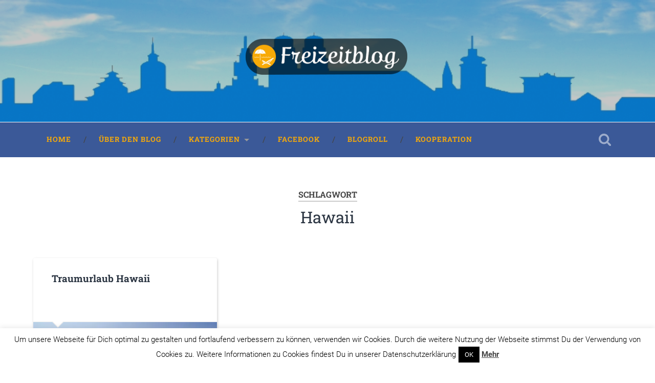

--- FILE ---
content_type: text/html; charset=UTF-8
request_url: http://www.freizeitblog24.de/tag/hawaii/
body_size: 16639
content:
<!DOCTYPE html><html lang="de"><head><meta charset="UTF-8"><meta name="viewport" content="width=device-width, initial-scale=1.0, maximum-scale=1.0, user-scalable=no" ><meta name='robots' content='index, follow, max-image-preview:large, max-snippet:-1, max-video-preview:-1' /><title>Hawaii Archive - Freizeitblog</title><link rel="stylesheet" href="http://www.freizeitblog24.de/wp-content/cache/min/1/844d88c60c8f7a6cbcc3c0a907150bb6.css" data-minify="1" /><link rel="canonical" href="http://www.freizeitblog24.de/tag/hawaii/" /><meta property="og:locale" content="de_DE" /><meta property="og:type" content="article" /><meta property="og:title" content="Hawaii Archive - Freizeitblog" /><meta property="og:url" content="http://www.freizeitblog24.de/tag/hawaii/" /><meta property="og:site_name" content="Freizeitblog" /><meta property="og:image" content="https://i0.wp.com/www.freizeitblog24.de/wp-content/uploads/2015/06/blogbild500.jpg?fit=500%2C300" /><meta property="og:image:width" content="500" /><meta property="og:image:height" content="300" /><meta property="og:image:type" content="image/jpeg" /><meta name="twitter:card" content="summary_large_image" /><meta name="twitter:site" content="@freizeitblog24" /> <script type="application/ld+json" class="yoast-schema-graph">{"@context":"https://schema.org","@graph":[{"@type":"CollectionPage","@id":"http://www.freizeitblog24.de/tag/hawaii/","url":"http://www.freizeitblog24.de/tag/hawaii/","name":"Hawaii Archive - Freizeitblog","isPartOf":{"@id":"https://www.freizeitblog24.de/#website"},"primaryImageOfPage":{"@id":"http://www.freizeitblog24.de/tag/hawaii/#primaryimage"},"image":{"@id":"http://www.freizeitblog24.de/tag/hawaii/#primaryimage"},"thumbnailUrl":"https://i0.wp.com/www.freizeitblog24.de/wp-content/uploads/2017/08/Hawaii-Freizeitblog24.jpg?fit=945%2C500","breadcrumb":{"@id":"http://www.freizeitblog24.de/tag/hawaii/#breadcrumb"},"inLanguage":"de"},{"@type":"ImageObject","inLanguage":"de","@id":"http://www.freizeitblog24.de/tag/hawaii/#primaryimage","url":"https://i0.wp.com/www.freizeitblog24.de/wp-content/uploads/2017/08/Hawaii-Freizeitblog24.jpg?fit=945%2C500","contentUrl":"https://i0.wp.com/www.freizeitblog24.de/wp-content/uploads/2017/08/Hawaii-Freizeitblog24.jpg?fit=945%2C500","width":945,"height":500,"caption":"Hawaii Traumurlaub"},{"@type":"BreadcrumbList","@id":"http://www.freizeitblog24.de/tag/hawaii/#breadcrumb","itemListElement":[{"@type":"ListItem","position":1,"name":"Home","item":"https://www.freizeitblog24.de/"},{"@type":"ListItem","position":2,"name":"Hawaii"}]},{"@type":"WebSite","@id":"https://www.freizeitblog24.de/#website","url":"https://www.freizeitblog24.de/","name":"Freizeitblog","description":"Für die schönste Zeit im Leben - die Freizeit.","potentialAction":[{"@type":"SearchAction","target":{"@type":"EntryPoint","urlTemplate":"https://www.freizeitblog24.de/?s={search_term_string}"},"query-input":"required name=search_term_string"}],"inLanguage":"de"}]}</script> <link rel='dns-prefetch' href='//secure.gravatar.com' /><link rel='dns-prefetch' href='//v0.wordpress.com' /><link rel='dns-prefetch' href='//i0.wp.com' /><link href='https://fonts.gstatic.com' crossorigin rel='preconnect' /><link rel="alternate" type="application/rss+xml" title="Freizeitblog &raquo; Feed" href="http://www.freizeitblog24.de/feed/" /><link rel="alternate" type="application/rss+xml" title="Freizeitblog &raquo; Kommentar-Feed" href="http://www.freizeitblog24.de/comments/feed/" /><link rel="alternate" type="application/rss+xml" title="Freizeitblog &raquo; Hawaii Schlagwort-Feed" href="http://www.freizeitblog24.de/tag/hawaii/feed/" />  <script
				src="//www.googletagmanager.com/gtag/js?id=UA-63175791-1"  data-cfasync="false" data-wpfc-render="false" type="text/javascript" async></script> <script data-cfasync="false" data-wpfc-render="false" type="text/javascript">var mi_version = '8.10.1';
				var mi_track_user = true;
				var mi_no_track_reason = '';
				
								var disableStrs = [
															'ga-disable-UA-63175791-1',
									];

				/* Function to detect opted out users */
				function __gtagTrackerIsOptedOut() {
					for (var index = 0; index < disableStrs.length; index++) {
						if (document.cookie.indexOf(disableStrs[index] + '=true') > -1) {
							return true;
						}
					}

					return false;
				}

				/* Disable tracking if the opt-out cookie exists. */
				if (__gtagTrackerIsOptedOut()) {
					for (var index = 0; index < disableStrs.length; index++) {
						window[disableStrs[index]] = true;
					}
				}

				/* Opt-out function */
				function __gtagTrackerOptout() {
					for (var index = 0; index < disableStrs.length; index++) {
						document.cookie = disableStrs[index] + '=true; expires=Thu, 31 Dec 2099 23:59:59 UTC; path=/';
						window[disableStrs[index]] = true;
					}
				}

				if ('undefined' === typeof gaOptout) {
					function gaOptout() {
						__gtagTrackerOptout();
					}
				}
								window.dataLayer = window.dataLayer || [];

				window.MonsterInsightsDualTracker = {
					helpers: {},
					trackers: {},
				};
				if (mi_track_user) {
					function __gtagDataLayer() {
						dataLayer.push(arguments);
					}

					function __gtagTracker(type, name, parameters) {
						if (!parameters) {
							parameters = {};
						}

						if (parameters.send_to) {
							__gtagDataLayer.apply(null, arguments);
							return;
						}

						if (type === 'event') {
							
														parameters.send_to = monsterinsights_frontend.ua;
							__gtagDataLayer(type, name, parameters);
													} else {
							__gtagDataLayer.apply(null, arguments);
						}
					}

					__gtagTracker('js', new Date());
					__gtagTracker('set', {
						'developer_id.dZGIzZG': true,
											});
															__gtagTracker('config', 'UA-63175791-1', {"forceSSL":"true","anonymize_ip":"true"} );
										window.gtag = __gtagTracker;										(function () {
						/* https://developers.google.com/analytics/devguides/collection/analyticsjs/ */
						/* ga and __gaTracker compatibility shim. */
						var noopfn = function () {
							return null;
						};
						var newtracker = function () {
							return new Tracker();
						};
						var Tracker = function () {
							return null;
						};
						var p = Tracker.prototype;
						p.get = noopfn;
						p.set = noopfn;
						p.send = function () {
							var args = Array.prototype.slice.call(arguments);
							args.unshift('send');
							__gaTracker.apply(null, args);
						};
						var __gaTracker = function () {
							var len = arguments.length;
							if (len === 0) {
								return;
							}
							var f = arguments[len - 1];
							if (typeof f !== 'object' || f === null || typeof f.hitCallback !== 'function') {
								if ('send' === arguments[0]) {
									var hitConverted, hitObject = false, action;
									if ('event' === arguments[1]) {
										if ('undefined' !== typeof arguments[3]) {
											hitObject = {
												'eventAction': arguments[3],
												'eventCategory': arguments[2],
												'eventLabel': arguments[4],
												'value': arguments[5] ? arguments[5] : 1,
											}
										}
									}
									if ('pageview' === arguments[1]) {
										if ('undefined' !== typeof arguments[2]) {
											hitObject = {
												'eventAction': 'page_view',
												'page_path': arguments[2],
											}
										}
									}
									if (typeof arguments[2] === 'object') {
										hitObject = arguments[2];
									}
									if (typeof arguments[5] === 'object') {
										Object.assign(hitObject, arguments[5]);
									}
									if ('undefined' !== typeof arguments[1].hitType) {
										hitObject = arguments[1];
										if ('pageview' === hitObject.hitType) {
											hitObject.eventAction = 'page_view';
										}
									}
									if (hitObject) {
										action = 'timing' === arguments[1].hitType ? 'timing_complete' : hitObject.eventAction;
										hitConverted = mapArgs(hitObject);
										__gtagTracker('event', action, hitConverted);
									}
								}
								return;
							}

							function mapArgs(args) {
								var arg, hit = {};
								var gaMap = {
									'eventCategory': 'event_category',
									'eventAction': 'event_action',
									'eventLabel': 'event_label',
									'eventValue': 'event_value',
									'nonInteraction': 'non_interaction',
									'timingCategory': 'event_category',
									'timingVar': 'name',
									'timingValue': 'value',
									'timingLabel': 'event_label',
									'page': 'page_path',
									'location': 'page_location',
									'title': 'page_title',
								};
								for (arg in args) {
																		if (!(!args.hasOwnProperty(arg) || !gaMap.hasOwnProperty(arg))) {
										hit[gaMap[arg]] = args[arg];
									} else {
										hit[arg] = args[arg];
									}
								}
								return hit;
							}

							try {
								f.hitCallback();
							} catch (ex) {
							}
						};
						__gaTracker.create = newtracker;
						__gaTracker.getByName = newtracker;
						__gaTracker.getAll = function () {
							return [];
						};
						__gaTracker.remove = noopfn;
						__gaTracker.loaded = true;
						window['__gaTracker'] = __gaTracker;
					})();
									} else {
										console.log("");
					(function () {
						function __gtagTracker() {
							return null;
						}

						window['__gtagTracker'] = __gtagTracker;
						window['gtag'] = __gtagTracker;
					})();
									}</script> <style type="text/css">img.wp-smiley,img.emoji{display:inline!important;border:none!important;box-shadow:none!important;height:1em!important;width:1em!important;margin:0 0.07em!important;vertical-align:-0.1em!important;background:none!important;padding:0!important}</style><style id='wp-block-library-inline-css' type='text/css'>.has-text-align-justify{text-align:justify}</style><style id='global-styles-inline-css' type='text/css'>body{--wp--preset--color--black:#222;--wp--preset--color--cyan-bluish-gray:#abb8c3;--wp--preset--color--white:#fff;--wp--preset--color--pale-pink:#f78da7;--wp--preset--color--vivid-red:#cf2e2e;--wp--preset--color--luminous-vivid-orange:#ff6900;--wp--preset--color--luminous-vivid-amber:#fcb900;--wp--preset--color--light-green-cyan:#7bdcb5;--wp--preset--color--vivid-green-cyan:#00d084;--wp--preset--color--pale-cyan-blue:#8ed1fc;--wp--preset--color--vivid-cyan-blue:#0693e3;--wp--preset--color--vivid-purple:#9b51e0;--wp--preset--color--accent:#13C4A5;--wp--preset--color--dark-gray:#444;--wp--preset--color--medium-gray:#666;--wp--preset--color--light-gray:#888;--wp--preset--gradient--vivid-cyan-blue-to-vivid-purple:linear-gradient(135deg,rgba(6,147,227,1) 0%,rgb(155,81,224) 100%);--wp--preset--gradient--light-green-cyan-to-vivid-green-cyan:linear-gradient(135deg,rgb(122,220,180) 0%,rgb(0,208,130) 100%);--wp--preset--gradient--luminous-vivid-amber-to-luminous-vivid-orange:linear-gradient(135deg,rgba(252,185,0,1) 0%,rgba(255,105,0,1) 100%);--wp--preset--gradient--luminous-vivid-orange-to-vivid-red:linear-gradient(135deg,rgba(255,105,0,1) 0%,rgb(207,46,46) 100%);--wp--preset--gradient--very-light-gray-to-cyan-bluish-gray:linear-gradient(135deg,rgb(238,238,238) 0%,rgb(169,184,195) 100%);--wp--preset--gradient--cool-to-warm-spectrum:linear-gradient(135deg,rgb(74,234,220) 0%,rgb(151,120,209) 20%,rgb(207,42,186) 40%,rgb(238,44,130) 60%,rgb(251,105,98) 80%,rgb(254,248,76) 100%);--wp--preset--gradient--blush-light-purple:linear-gradient(135deg,rgb(255,206,236) 0%,rgb(152,150,240) 100%);--wp--preset--gradient--blush-bordeaux:linear-gradient(135deg,rgb(254,205,165) 0%,rgb(254,45,45) 50%,rgb(107,0,62) 100%);--wp--preset--gradient--luminous-dusk:linear-gradient(135deg,rgb(255,203,112) 0%,rgb(199,81,192) 50%,rgb(65,88,208) 100%);--wp--preset--gradient--pale-ocean:linear-gradient(135deg,rgb(255,245,203) 0%,rgb(182,227,212) 50%,rgb(51,167,181) 100%);--wp--preset--gradient--electric-grass:linear-gradient(135deg,rgb(202,248,128) 0%,rgb(113,206,126) 100%);--wp--preset--gradient--midnight:linear-gradient(135deg,rgb(2,3,129) 0%,rgb(40,116,252) 100%);--wp--preset--duotone--dark-grayscale:url('#wp-duotone-dark-grayscale');--wp--preset--duotone--grayscale:url('#wp-duotone-grayscale');--wp--preset--duotone--purple-yellow:url('#wp-duotone-purple-yellow');--wp--preset--duotone--blue-red:url('#wp-duotone-blue-red');--wp--preset--duotone--midnight:url('#wp-duotone-midnight');--wp--preset--duotone--magenta-yellow:url('#wp-duotone-magenta-yellow');--wp--preset--duotone--purple-green:url('#wp-duotone-purple-green');--wp--preset--duotone--blue-orange:url('#wp-duotone-blue-orange');--wp--preset--font-size--small:16px;--wp--preset--font-size--medium:20px;--wp--preset--font-size--large:24px;--wp--preset--font-size--x-large:42px;--wp--preset--font-size--regular:18px;--wp--preset--font-size--larger:32px;--wp--preset--spacing--20:.44rem;--wp--preset--spacing--30:.67rem;--wp--preset--spacing--40:1rem;--wp--preset--spacing--50:1.5rem;--wp--preset--spacing--60:2.25rem;--wp--preset--spacing--70:3.38rem;--wp--preset--spacing--80:5.06rem}:where(.is-layout-flex){gap:.5em}body .is-layout-flow>.alignleft{float:left;margin-inline-start:0;margin-inline-end:2em}body .is-layout-flow>.alignright{float:right;margin-inline-start:2em;margin-inline-end:0}body .is-layout-flow>.aligncenter{margin-left:auto!important;margin-right:auto!important}body .is-layout-constrained>.alignleft{float:left;margin-inline-start:0;margin-inline-end:2em}body .is-layout-constrained>.alignright{float:right;margin-inline-start:2em;margin-inline-end:0}body .is-layout-constrained>.aligncenter{margin-left:auto!important;margin-right:auto!important}body .is-layout-constrained>:where(:not(.alignleft):not(.alignright):not(.alignfull)){max-width:var(--wp--style--global--content-size);margin-left:auto!important;margin-right:auto!important}body .is-layout-constrained>.alignwide{max-width:var(--wp--style--global--wide-size)}body .is-layout-flex{display:flex}body .is-layout-flex{flex-wrap:wrap;align-items:center}body .is-layout-flex>*{margin:0}:where(.wp-block-columns.is-layout-flex){gap:2em}.has-black-color{color:var(--wp--preset--color--black)!important}.has-cyan-bluish-gray-color{color:var(--wp--preset--color--cyan-bluish-gray)!important}.has-white-color{color:var(--wp--preset--color--white)!important}.has-pale-pink-color{color:var(--wp--preset--color--pale-pink)!important}.has-vivid-red-color{color:var(--wp--preset--color--vivid-red)!important}.has-luminous-vivid-orange-color{color:var(--wp--preset--color--luminous-vivid-orange)!important}.has-luminous-vivid-amber-color{color:var(--wp--preset--color--luminous-vivid-amber)!important}.has-light-green-cyan-color{color:var(--wp--preset--color--light-green-cyan)!important}.has-vivid-green-cyan-color{color:var(--wp--preset--color--vivid-green-cyan)!important}.has-pale-cyan-blue-color{color:var(--wp--preset--color--pale-cyan-blue)!important}.has-vivid-cyan-blue-color{color:var(--wp--preset--color--vivid-cyan-blue)!important}.has-vivid-purple-color{color:var(--wp--preset--color--vivid-purple)!important}.has-black-background-color{background-color:var(--wp--preset--color--black)!important}.has-cyan-bluish-gray-background-color{background-color:var(--wp--preset--color--cyan-bluish-gray)!important}.has-white-background-color{background-color:var(--wp--preset--color--white)!important}.has-pale-pink-background-color{background-color:var(--wp--preset--color--pale-pink)!important}.has-vivid-red-background-color{background-color:var(--wp--preset--color--vivid-red)!important}.has-luminous-vivid-orange-background-color{background-color:var(--wp--preset--color--luminous-vivid-orange)!important}.has-luminous-vivid-amber-background-color{background-color:var(--wp--preset--color--luminous-vivid-amber)!important}.has-light-green-cyan-background-color{background-color:var(--wp--preset--color--light-green-cyan)!important}.has-vivid-green-cyan-background-color{background-color:var(--wp--preset--color--vivid-green-cyan)!important}.has-pale-cyan-blue-background-color{background-color:var(--wp--preset--color--pale-cyan-blue)!important}.has-vivid-cyan-blue-background-color{background-color:var(--wp--preset--color--vivid-cyan-blue)!important}.has-vivid-purple-background-color{background-color:var(--wp--preset--color--vivid-purple)!important}.has-black-border-color{border-color:var(--wp--preset--color--black)!important}.has-cyan-bluish-gray-border-color{border-color:var(--wp--preset--color--cyan-bluish-gray)!important}.has-white-border-color{border-color:var(--wp--preset--color--white)!important}.has-pale-pink-border-color{border-color:var(--wp--preset--color--pale-pink)!important}.has-vivid-red-border-color{border-color:var(--wp--preset--color--vivid-red)!important}.has-luminous-vivid-orange-border-color{border-color:var(--wp--preset--color--luminous-vivid-orange)!important}.has-luminous-vivid-amber-border-color{border-color:var(--wp--preset--color--luminous-vivid-amber)!important}.has-light-green-cyan-border-color{border-color:var(--wp--preset--color--light-green-cyan)!important}.has-vivid-green-cyan-border-color{border-color:var(--wp--preset--color--vivid-green-cyan)!important}.has-pale-cyan-blue-border-color{border-color:var(--wp--preset--color--pale-cyan-blue)!important}.has-vivid-cyan-blue-border-color{border-color:var(--wp--preset--color--vivid-cyan-blue)!important}.has-vivid-purple-border-color{border-color:var(--wp--preset--color--vivid-purple)!important}.has-vivid-cyan-blue-to-vivid-purple-gradient-background{background:var(--wp--preset--gradient--vivid-cyan-blue-to-vivid-purple)!important}.has-light-green-cyan-to-vivid-green-cyan-gradient-background{background:var(--wp--preset--gradient--light-green-cyan-to-vivid-green-cyan)!important}.has-luminous-vivid-amber-to-luminous-vivid-orange-gradient-background{background:var(--wp--preset--gradient--luminous-vivid-amber-to-luminous-vivid-orange)!important}.has-luminous-vivid-orange-to-vivid-red-gradient-background{background:var(--wp--preset--gradient--luminous-vivid-orange-to-vivid-red)!important}.has-very-light-gray-to-cyan-bluish-gray-gradient-background{background:var(--wp--preset--gradient--very-light-gray-to-cyan-bluish-gray)!important}.has-cool-to-warm-spectrum-gradient-background{background:var(--wp--preset--gradient--cool-to-warm-spectrum)!important}.has-blush-light-purple-gradient-background{background:var(--wp--preset--gradient--blush-light-purple)!important}.has-blush-bordeaux-gradient-background{background:var(--wp--preset--gradient--blush-bordeaux)!important}.has-luminous-dusk-gradient-background{background:var(--wp--preset--gradient--luminous-dusk)!important}.has-pale-ocean-gradient-background{background:var(--wp--preset--gradient--pale-ocean)!important}.has-electric-grass-gradient-background{background:var(--wp--preset--gradient--electric-grass)!important}.has-midnight-gradient-background{background:var(--wp--preset--gradient--midnight)!important}.has-small-font-size{font-size:var(--wp--preset--font-size--small)!important}.has-medium-font-size{font-size:var(--wp--preset--font-size--medium)!important}.has-large-font-size{font-size:var(--wp--preset--font-size--large)!important}.has-x-large-font-size{font-size:var(--wp--preset--font-size--x-large)!important}.wp-block-navigation a:where(:not(.wp-element-button)){color:inherit}:where(.wp-block-columns.is-layout-flex){gap:2em}.wp-block-pullquote{font-size:1.5em;line-height:1.6}</style> <script type='text/javascript' src='http://www.freizeitblog24.de/wp-content/plugins/google-analytics-for-wordpress/assets/js/frontend-gtag.min.js?ver=8.10.1' id='monsterinsights-frontend-script-js'></script> <script data-cfasync="false" data-wpfc-render="false" type="text/javascript" id='monsterinsights-frontend-script-js-extra'>/* <![CDATA[ */ var monsterinsights_frontend = {"js_events_tracking":"true","download_extensions":"doc,pdf,ppt,zip,xls,docx,pptx,xlsx","inbound_paths":"[]","home_url":"http:\/\/www.freizeitblog24.de","hash_tracking":"false","ua":"UA-63175791-1","v4_id":""}; /* ]]> */</script> <script type='text/javascript' src='http://www.freizeitblog24.de/wp-includes/js/jquery/jquery.min.js?ver=3.6.1' id='jquery-core-js'></script> <script type='text/javascript' src='http://www.freizeitblog24.de/wp-includes/js/jquery/jquery-migrate.min.js?ver=3.3.2' id='jquery-migrate-js'></script> <script type='text/javascript' id='cookie-law-info-js-extra'>/* <![CDATA[ */ var Cli_Data = {"nn_cookie_ids":[],"cookielist":[],"non_necessary_cookies":[],"ccpaEnabled":"","ccpaRegionBased":"","ccpaBarEnabled":"","strictlyEnabled":["necessary","obligatoire"],"ccpaType":"gdpr","js_blocking":"","custom_integration":"","triggerDomRefresh":"","secure_cookies":""};
var cli_cookiebar_settings = {"animate_speed_hide":"500","animate_speed_show":"500","background":"#fff","border":"#444","border_on":"","button_1_button_colour":"#000","button_1_button_hover":"#000000","button_1_link_colour":"#fff","button_1_as_button":"1","button_1_new_win":"","button_2_button_colour":"#333","button_2_button_hover":"#292929","button_2_link_colour":"#444","button_2_as_button":"","button_2_hidebar":"","button_3_button_colour":"#000","button_3_button_hover":"#000000","button_3_link_colour":"#fff","button_3_as_button":"1","button_3_new_win":"","button_4_button_colour":"#000","button_4_button_hover":"#000000","button_4_link_colour":"#fff","button_4_as_button":"1","button_7_button_colour":"#61a229","button_7_button_hover":"#4e8221","button_7_link_colour":"#fff","button_7_as_button":"1","button_7_new_win":"","font_family":"inherit","header_fix":"","notify_animate_hide":"1","notify_animate_show":"","notify_div_id":"#cookie-law-info-bar","notify_position_horizontal":"right","notify_position_vertical":"bottom","scroll_close":"","scroll_close_reload":"","accept_close_reload":"","reject_close_reload":"","showagain_tab":"","showagain_background":"#fff","showagain_border":"#000","showagain_div_id":"#cookie-law-info-again","showagain_x_position":"100px","text":"#000","show_once_yn":"","show_once":"10000","logging_on":"","as_popup":"","popup_overlay":"1","bar_heading_text":"","cookie_bar_as":"banner","popup_showagain_position":"bottom-right","widget_position":"left"};
var log_object = {"ajax_url":"http:\/\/www.freizeitblog24.de\/wp-admin\/admin-ajax.php"}; /* ]]> */</script> <script type='text/javascript' src='http://www.freizeitblog24.de/wp-content/plugins/cookie-law-info/legacy/public/js/cookie-law-info-public.js?ver=3.0.5' id='cookie-law-info-js'></script> <script type='text/javascript' src='http://www.freizeitblog24.de/wp-includes/js/imagesloaded.min.js?ver=4.1.4' id='imagesloaded-js'></script> <script type='text/javascript' src='http://www.freizeitblog24.de/wp-includes/js/masonry.min.js?ver=4.2.2' id='masonry-js'></script> <script type='text/javascript' src='http://www.freizeitblog24.de/wp-content/themes/baskerville/assets/js/jquery.flexslider-min.js?ver=2.7.2' id='baskerville_flexslider-js'></script> <script type='text/javascript' src='http://www.freizeitblog24.de/wp-content/themes/baskerville/assets/js/global.js?ver=2.2.1' id='baskerville_global-js'></script> <link rel="https://api.w.org/" href="http://www.freizeitblog24.de/wp-json/" /><link rel="alternate" type="application/json" href="http://www.freizeitblog24.de/wp-json/wp/v2/tags/176" /><link rel="EditURI" type="application/rsd+xml" title="RSD" href="http://www.freizeitblog24.de/xmlrpc.php?rsd" /><link rel="wlwmanifest" type="application/wlwmanifest+xml" href="http://www.freizeitblog24.de/wp-includes/wlwmanifest.xml" /><meta name="generator" content="WordPress 6.1.9" /><meta name="description" content="Infos über Freizeit-Aktivitäten für München, die Umgebung und die ganze Welt, plus Tipps für Restaurants, Reise, aktuelle Kinofilme und Serien." /><style>img#wpstats{display:none}</style><link rel="apple-touch-icon" sizes="57x57" href="/wp-content/uploads/fbrfg/apple-touch-icon-57x57.png"><link rel="apple-touch-icon" sizes="60x60" href="/wp-content/uploads/fbrfg/apple-touch-icon-60x60.png"><link rel="apple-touch-icon" sizes="72x72" href="/wp-content/uploads/fbrfg/apple-touch-icon-72x72.png"><link rel="apple-touch-icon" sizes="76x76" href="/wp-content/uploads/fbrfg/apple-touch-icon-76x76.png"><link rel="apple-touch-icon" sizes="114x114" href="/wp-content/uploads/fbrfg/apple-touch-icon-114x114.png"><link rel="apple-touch-icon" sizes="120x120" href="/wp-content/uploads/fbrfg/apple-touch-icon-120x120.png"><link rel="apple-touch-icon" sizes="144x144" href="/wp-content/uploads/fbrfg/apple-touch-icon-144x144.png"><link rel="icon" type="image/png" href="/wp-content/uploads/fbrfg/favicon-32x32.png" sizes="32x32"><link rel="icon" type="image/png" href="/wp-content/uploads/fbrfg/favicon-96x96.png" sizes="96x96"><link rel="icon" type="image/png" href="/wp-content/uploads/fbrfg/favicon-16x16.png" sizes="16x16"><link rel="manifest" href="/wp-content/uploads/fbrfg/manifest.json"><link rel="shortcut icon" href="/wp-content/uploads/fbrfg/favicon.ico"><meta name="msapplication-TileColor" content="#da532c"><meta name="msapplication-TileImage" content="/wp-content/uploads/fbrfg/mstile-144x144.png"><meta name="msapplication-config" content="/wp-content/uploads/fbrfg/browserconfig.xml"><meta name="theme-color" content="#ffffff"><style type="text/css">.broken_link,a.broken_link{text-decoration:line-through}</style><style type="text/css" id="custom-background-css">body.custom-background{background-color:#fff}</style><style type="text/css" id="wp-custom-css">.post-excerpt p{font-size:.95em;line-height:140%;color:#666}.more-link{color:#899bc1}.blog-description{font-size:1.1em;line-height:110%;font-weight:400;color:#ffd20f;margin:20px 0 0;text-align:center;text-shadow:1px 1px 1px rgba(0,0,0,.25)}.post-excerpt{padding:10%;height:400px}.post-header{position:relative;min-height:100px;padding:8% 10%;border-bottom:1px solid #EEE}.post-header{position:relative;min-height:125px;padding:8% 10%;border-bottom:1px solid #EEE}.post-container img{max-width:100%;max-height:280px}.content.fleft .post-header .post-title{font-size:1.6em}.post-content a{color:#2431a8;font-weight:700}.post-container .post-header .post-title{font-size:1.05em}.page-title h5{font-size:0}.navigation.section.no-padding.bg-dark{background:#3b5998;border-top:1px solid #fff}.hentry,.post{box-shadow:1px 2px 5px rgba(0,0,0,.2)}.widget.widget_top-posts img{max-width:50px;height:auto}.navigation.section.no-padding.bg-dark a{color:#F8AA07!important}.navigation.section.no-padding.bg-dark a:hover{color:#ffffff!important}.widget.widget_text{box-shadow:1px 2px 5px rgba(0,0,0,.2)}.widget.widget_top-posts{box-shadow:1px 2px 5px rgba(0,0,0,.2)}.widget.widget_recent_comments{box-shadow:1px 2px 5px rgba(0,0,0,.2)}.posts .post-meta{background:#F8F8FF}.widget.widget_jetpack_display_posts_widget{box-shadow:1px 2px 5px rgba(0,0,0,.2)}div#all{background:#fff;width:750px}div#inhalt-1,div#inhalt-2{background:#fff;float:left;width:50%}div#unten{clear:left}div#inhalt-1 .iframe{height:240px}</style><noscript><style id="rocket-lazyload-nojs-css">.rll-youtube-player,[data-lazy-src]{display:none!important}</style></noscript></head><body class="archive tag tag-hawaii tag-176 custom-background has-featured-image"> <svg xmlns="http://www.w3.org/2000/svg" viewBox="0 0 0 0" width="0" height="0" focusable="false" role="none" style="visibility: hidden; position: absolute; left: -9999px; overflow: hidden;" ><defs><filter id="wp-duotone-dark-grayscale"><feColorMatrix color-interpolation-filters="sRGB" type="matrix" values=" .299 .587 .114 0 0 .299 .587 .114 0 0 .299 .587 .114 0 0 .299 .587 .114 0 0 " /><feComponentTransfer color-interpolation-filters="sRGB" ><feFuncR type="table" tableValues="0 0.49803921568627" /><feFuncG type="table" tableValues="0 0.49803921568627" /><feFuncB type="table" tableValues="0 0.49803921568627" /><feFuncA type="table" tableValues="1 1" /></feComponentTransfer><feComposite in2="SourceGraphic" operator="in" /></filter></defs></svg><svg xmlns="http://www.w3.org/2000/svg" viewBox="0 0 0 0" width="0" height="0" focusable="false" role="none" style="visibility: hidden; position: absolute; left: -9999px; overflow: hidden;" ><defs><filter id="wp-duotone-grayscale"><feColorMatrix color-interpolation-filters="sRGB" type="matrix" values=" .299 .587 .114 0 0 .299 .587 .114 0 0 .299 .587 .114 0 0 .299 .587 .114 0 0 " /><feComponentTransfer color-interpolation-filters="sRGB" ><feFuncR type="table" tableValues="0 1" /><feFuncG type="table" tableValues="0 1" /><feFuncB type="table" tableValues="0 1" /><feFuncA type="table" tableValues="1 1" /></feComponentTransfer><feComposite in2="SourceGraphic" operator="in" /></filter></defs></svg><svg xmlns="http://www.w3.org/2000/svg" viewBox="0 0 0 0" width="0" height="0" focusable="false" role="none" style="visibility: hidden; position: absolute; left: -9999px; overflow: hidden;" ><defs><filter id="wp-duotone-purple-yellow"><feColorMatrix color-interpolation-filters="sRGB" type="matrix" values=" .299 .587 .114 0 0 .299 .587 .114 0 0 .299 .587 .114 0 0 .299 .587 .114 0 0 " /><feComponentTransfer color-interpolation-filters="sRGB" ><feFuncR type="table" tableValues="0.54901960784314 0.98823529411765" /><feFuncG type="table" tableValues="0 1" /><feFuncB type="table" tableValues="0.71764705882353 0.25490196078431" /><feFuncA type="table" tableValues="1 1" /></feComponentTransfer><feComposite in2="SourceGraphic" operator="in" /></filter></defs></svg><svg xmlns="http://www.w3.org/2000/svg" viewBox="0 0 0 0" width="0" height="0" focusable="false" role="none" style="visibility: hidden; position: absolute; left: -9999px; overflow: hidden;" ><defs><filter id="wp-duotone-blue-red"><feColorMatrix color-interpolation-filters="sRGB" type="matrix" values=" .299 .587 .114 0 0 .299 .587 .114 0 0 .299 .587 .114 0 0 .299 .587 .114 0 0 " /><feComponentTransfer color-interpolation-filters="sRGB" ><feFuncR type="table" tableValues="0 1" /><feFuncG type="table" tableValues="0 0.27843137254902" /><feFuncB type="table" tableValues="0.5921568627451 0.27843137254902" /><feFuncA type="table" tableValues="1 1" /></feComponentTransfer><feComposite in2="SourceGraphic" operator="in" /></filter></defs></svg><svg xmlns="http://www.w3.org/2000/svg" viewBox="0 0 0 0" width="0" height="0" focusable="false" role="none" style="visibility: hidden; position: absolute; left: -9999px; overflow: hidden;" ><defs><filter id="wp-duotone-midnight"><feColorMatrix color-interpolation-filters="sRGB" type="matrix" values=" .299 .587 .114 0 0 .299 .587 .114 0 0 .299 .587 .114 0 0 .299 .587 .114 0 0 " /><feComponentTransfer color-interpolation-filters="sRGB" ><feFuncR type="table" tableValues="0 0" /><feFuncG type="table" tableValues="0 0.64705882352941" /><feFuncB type="table" tableValues="0 1" /><feFuncA type="table" tableValues="1 1" /></feComponentTransfer><feComposite in2="SourceGraphic" operator="in" /></filter></defs></svg><svg xmlns="http://www.w3.org/2000/svg" viewBox="0 0 0 0" width="0" height="0" focusable="false" role="none" style="visibility: hidden; position: absolute; left: -9999px; overflow: hidden;" ><defs><filter id="wp-duotone-magenta-yellow"><feColorMatrix color-interpolation-filters="sRGB" type="matrix" values=" .299 .587 .114 0 0 .299 .587 .114 0 0 .299 .587 .114 0 0 .299 .587 .114 0 0 " /><feComponentTransfer color-interpolation-filters="sRGB" ><feFuncR type="table" tableValues="0.78039215686275 1" /><feFuncG type="table" tableValues="0 0.94901960784314" /><feFuncB type="table" tableValues="0.35294117647059 0.47058823529412" /><feFuncA type="table" tableValues="1 1" /></feComponentTransfer><feComposite in2="SourceGraphic" operator="in" /></filter></defs></svg><svg xmlns="http://www.w3.org/2000/svg" viewBox="0 0 0 0" width="0" height="0" focusable="false" role="none" style="visibility: hidden; position: absolute; left: -9999px; overflow: hidden;" ><defs><filter id="wp-duotone-purple-green"><feColorMatrix color-interpolation-filters="sRGB" type="matrix" values=" .299 .587 .114 0 0 .299 .587 .114 0 0 .299 .587 .114 0 0 .299 .587 .114 0 0 " /><feComponentTransfer color-interpolation-filters="sRGB" ><feFuncR type="table" tableValues="0.65098039215686 0.40392156862745" /><feFuncG type="table" tableValues="0 1" /><feFuncB type="table" tableValues="0.44705882352941 0.4" /><feFuncA type="table" tableValues="1 1" /></feComponentTransfer><feComposite in2="SourceGraphic" operator="in" /></filter></defs></svg><svg xmlns="http://www.w3.org/2000/svg" viewBox="0 0 0 0" width="0" height="0" focusable="false" role="none" style="visibility: hidden; position: absolute; left: -9999px; overflow: hidden;" ><defs><filter id="wp-duotone-blue-orange"><feColorMatrix color-interpolation-filters="sRGB" type="matrix" values=" .299 .587 .114 0 0 .299 .587 .114 0 0 .299 .587 .114 0 0 .299 .587 .114 0 0 " /><feComponentTransfer color-interpolation-filters="sRGB" ><feFuncR type="table" tableValues="0.098039215686275 1" /><feFuncG type="table" tableValues="0 0.66274509803922" /><feFuncB type="table" tableValues="0.84705882352941 0.41960784313725" /><feFuncA type="table" tableValues="1 1" /></feComponentTransfer><feComposite in2="SourceGraphic" operator="in" /></filter></defs></svg> <a class="skip-link button" href="#site-content">Zum Inhalt springen</a><div data-bg="url(http://www.freizeitblog24.de/wp-content/uploads/2017/08/Freizeitblog24muc.jpg)" class="header section small-padding bg-dark bg-image rocket-lazyload" style=""><div class="cover"></div><div class="header-search-block bg-graphite hidden"><form role="search" method="get" class="searchform" action="http://www.freizeitblog24.de/"> <label for="search-form-69686ecdb1e2f"> <span class="screen-reader-text">Suchen nach:</span> <input type="search" id="search-form-69686ecdb1e2f" class="search-field" placeholder="Suchformular" value="" name="s" /> </label> <input type="submit" class="searchsubmit" value="Suche" /></form></div><div class="header-inner section-inner"><div class="blog-title"> <a class="logo" href="http://www.freizeitblog24.de/" rel="home"> <img src="data:image/svg+xml,%3Csvg%20xmlns='http://www.w3.org/2000/svg'%20viewBox='0%200%200%200'%3E%3C/svg%3E" data-lazy-src="http://www.freizeitblog24.de/wp-content/uploads/2015/11/Logo_Freizeitblog24.png"><noscript><img src="http://www.freizeitblog24.de/wp-content/uploads/2015/11/Logo_Freizeitblog24.png"></noscript> <span class="screen-reader-text">Freizeitblog</span> </a></div></div></div><div class="navigation section no-padding bg-dark"><div class="navigation-inner section-inner"> <button class="nav-toggle toggle fleft hidden"><div class="bar"></div><div class="bar"></div><div class="bar"></div> </button><ul class="main-menu"><li id="menu-item-10" class="menu-item menu-item-type-custom menu-item-object-custom menu-item-home menu-item-10"><a href="http://www.freizeitblog24.de/">Home</a></li><li id="menu-item-16" class="menu-item menu-item-type-post_type menu-item-object-page menu-item-16"><a href="http://www.freizeitblog24.de/ueber-den-blog/">Über den Blog</a></li><li id="menu-item-242" class="menu-item menu-item-type-taxonomy menu-item-object-category menu-item-has-children has-children menu-item-242"><a href="http://www.freizeitblog24.de/allgemein/">Kategorien</a><ul class="sub-menu"><li id="menu-item-243" class="menu-item menu-item-type-taxonomy menu-item-object-category menu-item-243"><a href="http://www.freizeitblog24.de/muenchen/">Muenchen</a></li><li id="menu-item-244" class="menu-item menu-item-type-taxonomy menu-item-object-category menu-item-244"><a href="http://www.freizeitblog24.de/unterhaltung/">Unterhaltung</a></li><li id="menu-item-245" class="menu-item menu-item-type-taxonomy menu-item-object-category menu-item-245"><a href="http://www.freizeitblog24.de/ausfluege-und-reisen/">Ausflüge und Reisen</a></li><li id="menu-item-1256" class="menu-item menu-item-type-taxonomy menu-item-object-category menu-item-1256"><a href="http://www.freizeitblog24.de/essentrinken/">Essen und Trinken</a></li><li id="menu-item-2744" class="menu-item menu-item-type-taxonomy menu-item-object-category menu-item-2744"><a href="http://www.freizeitblog24.de/griechische-lokale/">Griechische Lokale</a></li><li id="menu-item-1196" class="menu-item menu-item-type-taxonomy menu-item-object-category menu-item-1196"><a href="http://www.freizeitblog24.de/oktoberfest/">Oktoberfest</a></li><li id="menu-item-1033" class="menu-item menu-item-type-taxonomy menu-item-object-category menu-item-1033"><a href="http://www.freizeitblog24.de/spezial/">Spezial</a></li></ul></li><li id="menu-item-241" class="menu-item menu-item-type-custom menu-item-object-custom menu-item-241"><a target="_blank" rel="noopener" href="https://www.facebook.com/pages/Freizeitblog24/815632488525540?ref=hl">Facebook</a></li><li id="menu-item-1276" class="menu-item menu-item-type-post_type menu-item-object-page menu-item-1276"><a href="http://www.freizeitblog24.de/blogroll/">Blogroll</a></li><li id="menu-item-2017" class="menu-item menu-item-type-post_type menu-item-object-page menu-item-2017"><a href="http://www.freizeitblog24.de/kooperation/">Kooperation</a></li></ul> <button class="search-toggle toggle fright"> <span class="screen-reader-text">Suchfeld ein-/ausblenden</span> </button><div class="clear"></div></div></div><div class="mobile-navigation section bg-graphite no-padding hidden"><ul class="mobile-menu"><li class="menu-item menu-item-type-custom menu-item-object-custom menu-item-home menu-item-10"><a href="http://www.freizeitblog24.de/">Home</a></li><li class="menu-item menu-item-type-post_type menu-item-object-page menu-item-16"><a href="http://www.freizeitblog24.de/ueber-den-blog/">Über den Blog</a></li><li class="menu-item menu-item-type-taxonomy menu-item-object-category menu-item-has-children has-children menu-item-242"><a href="http://www.freizeitblog24.de/allgemein/">Kategorien</a><ul class="sub-menu"><li class="menu-item menu-item-type-taxonomy menu-item-object-category menu-item-243"><a href="http://www.freizeitblog24.de/muenchen/">Muenchen</a></li><li class="menu-item menu-item-type-taxonomy menu-item-object-category menu-item-244"><a href="http://www.freizeitblog24.de/unterhaltung/">Unterhaltung</a></li><li class="menu-item menu-item-type-taxonomy menu-item-object-category menu-item-245"><a href="http://www.freizeitblog24.de/ausfluege-und-reisen/">Ausflüge und Reisen</a></li><li class="menu-item menu-item-type-taxonomy menu-item-object-category menu-item-1256"><a href="http://www.freizeitblog24.de/essentrinken/">Essen und Trinken</a></li><li class="menu-item menu-item-type-taxonomy menu-item-object-category menu-item-2744"><a href="http://www.freizeitblog24.de/griechische-lokale/">Griechische Lokale</a></li><li class="menu-item menu-item-type-taxonomy menu-item-object-category menu-item-1196"><a href="http://www.freizeitblog24.de/oktoberfest/">Oktoberfest</a></li><li class="menu-item menu-item-type-taxonomy menu-item-object-category menu-item-1033"><a href="http://www.freizeitblog24.de/spezial/">Spezial</a></li></ul></li><li class="menu-item menu-item-type-custom menu-item-object-custom menu-item-241"><a target="_blank" rel="noopener" href="https://www.facebook.com/pages/Freizeitblog24/815632488525540?ref=hl">Facebook</a></li><li class="menu-item menu-item-type-post_type menu-item-object-page menu-item-1276"><a href="http://www.freizeitblog24.de/blogroll/">Blogroll</a></li><li class="menu-item menu-item-type-post_type menu-item-object-page menu-item-2017"><a href="http://www.freizeitblog24.de/kooperation/">Kooperation</a></li></ul></div><div class="wrapper section medium-padding" id="site-content"><div class="page-title section-inner"><h1> <span class="top">Schlagwort</span> <span class="bottom">Hawaii</span></h1></div><div class="content section-inner"><div class="posts"><div class="post-container"><div id="post-3036" class="post-3036 post type-post status-publish format-standard has-post-thumbnail hentry category-ausfluege-und-reisen tag-hawaii tag-waikiki"><div class="post-header"><h2 class="post-title"><a href="http://www.freizeitblog24.de/traumurlaub-hawaii/" rel="bookmark">Traumurlaub Hawaii</a></h2></div><div class="featured-media"> <a href="http://www.freizeitblog24.de/traumurlaub-hawaii/" rel="bookmark"> <img width="600" height="317" src="data:image/svg+xml,%3Csvg%20xmlns='http://www.w3.org/2000/svg'%20viewBox='0%200%20600%20317'%3E%3C/svg%3E" class="attachment-post-thumbnail size-post-thumbnail wp-post-image" alt="Hawaii Traumurlaub" decoding="async" data-lazy-srcset="https://i0.wp.com/www.freizeitblog24.de/wp-content/uploads/2017/08/Hawaii-Freizeitblog24.jpg?w=945 945w, https://i0.wp.com/www.freizeitblog24.de/wp-content/uploads/2017/08/Hawaii-Freizeitblog24.jpg?resize=300%2C159 300w, https://i0.wp.com/www.freizeitblog24.de/wp-content/uploads/2017/08/Hawaii-Freizeitblog24.jpg?resize=768%2C406 768w, https://i0.wp.com/www.freizeitblog24.de/wp-content/uploads/2017/08/Hawaii-Freizeitblog24.jpg?resize=600%2C317 600w" data-lazy-sizes="(max-width: 600px) 100vw, 600px" data-attachment-id="3176" data-permalink="http://www.freizeitblog24.de/traumurlaub-hawaii/hawaii-freizeitblog24/" data-orig-file="https://i0.wp.com/www.freizeitblog24.de/wp-content/uploads/2017/08/Hawaii-Freizeitblog24.jpg?fit=945%2C500" data-orig-size="945,500" data-comments-opened="0" data-image-meta="{&quot;aperture&quot;:&quot;0&quot;,&quot;credit&quot;:&quot;&quot;,&quot;camera&quot;:&quot;&quot;,&quot;caption&quot;:&quot;&quot;,&quot;created_timestamp&quot;:&quot;0&quot;,&quot;copyright&quot;:&quot;&quot;,&quot;focal_length&quot;:&quot;0&quot;,&quot;iso&quot;:&quot;0&quot;,&quot;shutter_speed&quot;:&quot;0&quot;,&quot;title&quot;:&quot;&quot;,&quot;orientation&quot;:&quot;0&quot;}" data-image-title="Hawaii Freizeitblog24" data-image-description="" data-image-caption="" data-medium-file="https://i0.wp.com/www.freizeitblog24.de/wp-content/uploads/2017/08/Hawaii-Freizeitblog24.jpg?fit=300%2C159" data-large-file="https://i0.wp.com/www.freizeitblog24.de/wp-content/uploads/2017/08/Hawaii-Freizeitblog24.jpg?fit=676%2C358" data-lazy-src="https://i0.wp.com/www.freizeitblog24.de/wp-content/uploads/2017/08/Hawaii-Freizeitblog24.jpg?fit=600%2C317" /><noscript><img width="600" height="317" src="https://i0.wp.com/www.freizeitblog24.de/wp-content/uploads/2017/08/Hawaii-Freizeitblog24.jpg?fit=600%2C317" class="attachment-post-thumbnail size-post-thumbnail wp-post-image" alt="Hawaii Traumurlaub" decoding="async" srcset="https://i0.wp.com/www.freizeitblog24.de/wp-content/uploads/2017/08/Hawaii-Freizeitblog24.jpg?w=945 945w, https://i0.wp.com/www.freizeitblog24.de/wp-content/uploads/2017/08/Hawaii-Freizeitblog24.jpg?resize=300%2C159 300w, https://i0.wp.com/www.freizeitblog24.de/wp-content/uploads/2017/08/Hawaii-Freizeitblog24.jpg?resize=768%2C406 768w, https://i0.wp.com/www.freizeitblog24.de/wp-content/uploads/2017/08/Hawaii-Freizeitblog24.jpg?resize=600%2C317 600w" sizes="(max-width: 600px) 100vw, 600px" data-attachment-id="3176" data-permalink="http://www.freizeitblog24.de/traumurlaub-hawaii/hawaii-freizeitblog24/" data-orig-file="https://i0.wp.com/www.freizeitblog24.de/wp-content/uploads/2017/08/Hawaii-Freizeitblog24.jpg?fit=945%2C500" data-orig-size="945,500" data-comments-opened="0" data-image-meta="{&quot;aperture&quot;:&quot;0&quot;,&quot;credit&quot;:&quot;&quot;,&quot;camera&quot;:&quot;&quot;,&quot;caption&quot;:&quot;&quot;,&quot;created_timestamp&quot;:&quot;0&quot;,&quot;copyright&quot;:&quot;&quot;,&quot;focal_length&quot;:&quot;0&quot;,&quot;iso&quot;:&quot;0&quot;,&quot;shutter_speed&quot;:&quot;0&quot;,&quot;title&quot;:&quot;&quot;,&quot;orientation&quot;:&quot;0&quot;}" data-image-title="Hawaii Freizeitblog24" data-image-description="" data-image-caption="" data-medium-file="https://i0.wp.com/www.freizeitblog24.de/wp-content/uploads/2017/08/Hawaii-Freizeitblog24.jpg?fit=300%2C159" data-large-file="https://i0.wp.com/www.freizeitblog24.de/wp-content/uploads/2017/08/Hawaii-Freizeitblog24.jpg?fit=676%2C358" /></noscript> </a></div><div class="post-excerpt"><p>Hawaii &#8211; mehr als nur eine Insel Hawaii gilt für viele als das ultimative Urlaubsparadies. Aber auch als eines, das von Europa maximal weit entfernt und zudem nicht wirklich günstig ist. Allerdings ist Hawaii in der Tat überwältigend schön und&#8230; <a class="more-link" href="http://www.freizeitblog24.de/traumurlaub-hawaii/">Weiterlesen &rarr;</a></p><div class="sharedaddy sd-sharing-enabled"><div class="robots-nocontent sd-block sd-social sd-social-official sd-sharing"><h3 class="sd-title">Teilen mit:</h3><div class="sd-content"><ul><li class="share-print"><a rel="nofollow noopener noreferrer" data-shared="" class="share-print sd-button" href="http://www.freizeitblog24.de/traumurlaub-hawaii/" target="_blank" title="Klicken zum Ausdrucken" ><span>Drucken</span></a></li><li class="share-facebook"><div class="fb-share-button" data-href="http://www.freizeitblog24.de/traumurlaub-hawaii/" data-layout="button_count"></div></li><li class="share-twitter"><a href="https://twitter.com/share" class="twitter-share-button" data-url="http://www.freizeitblog24.de/traumurlaub-hawaii/" data-text="Traumurlaub Hawaii" data-via="freizeitblog24" >Tweet</a></li><li class="share-tumblr"><a class="tumblr-share-button" target="_blank" href="https://www.tumblr.com/share" data-title="Traumurlaub Hawaii" data-content="http://www.freizeitblog24.de/traumurlaub-hawaii/" title="Auf Tumblr teilen"data-posttype="link">Auf Tumblr teilen</a></li><li class="share-end"></li></ul></div></div></div></div><div class="post-meta"> <a class="post-date" href="http://www.freizeitblog24.de/traumurlaub-hawaii/">15. September 2017</a><div class="clear"></div></div></div></div></div></div><div class="clear"></div></div><div class="footer section medium-padding bg-graphite"><div class="section-inner row"><div class="column column-1 one-third"><div class="widgets"><div class="widget widget_categories"><div class="widget-content"><h3 class="widget-title">Kategorien</h3><ul><li class="cat-item cat-item-1"><a href="http://www.freizeitblog24.de/allgemein/">Allgemein</a></li><li class="cat-item cat-item-7"><a href="http://www.freizeitblog24.de/ausfluege-und-reisen/">Ausflüge und Reisen</a></li><li class="cat-item cat-item-90"><a href="http://www.freizeitblog24.de/essentrinken/">Essen und Trinken</a></li><li class="cat-item cat-item-165"><a href="http://www.freizeitblog24.de/griechische-lokale/">Griechische Lokale</a></li><li class="cat-item cat-item-184"><a href="http://www.freizeitblog24.de/kunst-kostenlos/">Kunst kostenlos</a></li><li class="cat-item cat-item-6"><a href="http://www.freizeitblog24.de/muenchen/">Muenchen</a></li><li class="cat-item cat-item-86"><a href="http://www.freizeitblog24.de/oktoberfest/">Oktoberfest</a></li><li class="cat-item cat-item-70"><a href="http://www.freizeitblog24.de/spezial/">Spezial</a></li><li class="cat-item cat-item-5"><a href="http://www.freizeitblog24.de/unterhaltung/">Unterhaltung</a></li></ul></div><div class="clear"></div></div></div></div><div class="column column-3 one-third"><div class="widgets"><div class="widget widget_nav_menu"><div class="widget-content"><div class="menu-footer-container"><ul id="menu-footer" class="menu"><li id="menu-item-2018" class="menu-item menu-item-type-post_type menu-item-object-page menu-item-2018"><a href="http://www.freizeitblog24.de/impressum/">Impressum</a></li><li id="menu-item-3743" class="menu-item menu-item-type-post_type menu-item-object-page menu-item-3743"><a href="http://www.freizeitblog24.de/haftungsausschluss/">Haftungsausschluss</a></li><li id="menu-item-3742" class="menu-item menu-item-type-post_type menu-item-object-page menu-item-3742"><a href="http://www.freizeitblog24.de/datenschutz/">Datenschutzerklärung</a></li></ul></div></div><div class="clear"></div></div></div></div><div class="clear"></div></div></div><div class="credits section bg-dark small-padding"><div class="credits-inner section-inner"><p class="credits-left fleft"> &copy; 2026 <a href="http://www.freizeitblog24.de/">Freizeitblog</a><span> &mdash; Diese Website läuft mit <a href="http://www.wordpress.org">WordPress</a></span></p><p class="credits-right fright"> <span>Theme erstellt von <a href="https://andersnoren.se">Anders Norén</a> &mdash; </span><a class="tothetop" href="#">Nach oben &uarr;</a></p><div class="clear"></div></div></div><div id="cookie-law-info-bar" data-nosnippet="true"><span>Um unsere Webseite für Dich optimal zu gestalten und fortlaufend verbessern zu können, verwenden wir Cookies. Durch die weitere Nutzung der Webseite stimmst Du der Verwendung von Cookies zu. Weitere Informationen zu Cookies findest Du in unserer Datenschutzerklärung<a role='button' data-cli_action="accept" id="cookie_action_close_header" class="medium cli-plugin-button cli-plugin-main-button cookie_action_close_header cli_action_button wt-cli-accept-btn">OK</a> <a href="http://www.freizeitblog24.de/datenschutz/" id="CONSTANT_OPEN_URL" target="_blank" class="cli-plugin-main-link">Mehr</a></span></div><div id="cookie-law-info-again" data-nosnippet="true"><span id="cookie_hdr_showagain">Privacy &amp; Cookies Policy</span></div><div class="cli-modal" data-nosnippet="true" id="cliSettingsPopup" tabindex="-1" role="dialog" aria-labelledby="cliSettingsPopup" aria-hidden="true"><div class="cli-modal-dialog" role="document"><div class="cli-modal-content cli-bar-popup"> <button type="button" class="cli-modal-close" id="cliModalClose"> <svg class="" viewBox="0 0 24 24"><path d="M19 6.41l-1.41-1.41-5.59 5.59-5.59-5.59-1.41 1.41 5.59 5.59-5.59 5.59 1.41 1.41 5.59-5.59 5.59 5.59 1.41-1.41-5.59-5.59z"></path><path d="M0 0h24v24h-24z" fill="none"></path></svg> <span class="wt-cli-sr-only">Schließen</span> </button><div class="cli-modal-body"><div class="cli-container-fluid cli-tab-container"><div class="cli-row"><div class="cli-col-12 cli-align-items-stretch cli-px-0"><div class="cli-privacy-overview"><h4>Privacy Overview</h4><div class="cli-privacy-content"><div class="cli-privacy-content-text">This website uses cookies to improve your experience while you navigate through the website. Out of these, the cookies that are categorized as necessary are stored on your browser as they are essential for the working of basic functionalities of the website. We also use third-party cookies that help us analyze and understand how you use this website. These cookies will be stored in your browser only with your consent. You also have the option to opt-out of these cookies. But opting out of some of these cookies may affect your browsing experience.</div></div> <a class="cli-privacy-readmore" aria-label="Mehr anzeigen" role="button" data-readmore-text="Mehr anzeigen" data-readless-text="Weniger anzeigen"></a></div></div><div class="cli-col-12 cli-align-items-stretch cli-px-0 cli-tab-section-container"><div class="cli-tab-section"><div class="cli-tab-header"> <a role="button" tabindex="0" class="cli-nav-link cli-settings-mobile" data-target="necessary" data-toggle="cli-toggle-tab"> Necessary </a><div class="wt-cli-necessary-checkbox"> <input type="checkbox" class="cli-user-preference-checkbox" id="wt-cli-checkbox-necessary" data-id="checkbox-necessary" checked="checked" /> <label class="form-check-label" for="wt-cli-checkbox-necessary">Necessary</label></div> <span class="cli-necessary-caption">immer aktiv</span></div><div class="cli-tab-content"><div class="cli-tab-pane cli-fade" data-id="necessary"><div class="wt-cli-cookie-description"> Necessary cookies are absolutely essential for the website to function properly. This category only includes cookies that ensures basic functionalities and security features of the website. These cookies do not store any personal information.</div></div></div></div><div class="cli-tab-section"><div class="cli-tab-header"> <a role="button" tabindex="0" class="cli-nav-link cli-settings-mobile" data-target="non-necessary" data-toggle="cli-toggle-tab"> Non-necessary </a><div class="cli-switch"> <input type="checkbox" id="wt-cli-checkbox-non-necessary" class="cli-user-preference-checkbox" data-id="checkbox-non-necessary" checked='checked' /> <label for="wt-cli-checkbox-non-necessary" class="cli-slider" data-cli-enable="Aktiviert" data-cli-disable="Deaktiviert"><span class="wt-cli-sr-only">Non-necessary</span></label></div></div><div class="cli-tab-content"><div class="cli-tab-pane cli-fade" data-id="non-necessary"><div class="wt-cli-cookie-description"> Any cookies that may not be particularly necessary for the website to function and is used specifically to collect user personal data via analytics, ads, other embedded contents are termed as non-necessary cookies. It is mandatory to procure user consent prior to running these cookies on your website.</div></div></div></div></div></div></div></div><div class="cli-modal-footer"><div class="wt-cli-element cli-container-fluid cli-tab-container"><div class="cli-row"><div class="cli-col-12 cli-align-items-stretch cli-px-0"><div class="cli-tab-footer wt-cli-privacy-overview-actions"> <a id="wt-cli-privacy-save-btn" role="button" tabindex="0" data-cli-action="accept" class="wt-cli-privacy-btn cli_setting_save_button wt-cli-privacy-accept-btn cli-btn">SPEICHERN &amp; AKZEPTIEREN</a></div></div></div></div></div></div></div></div><div class="cli-modal-backdrop cli-fade cli-settings-overlay"></div><div class="cli-modal-backdrop cli-fade cli-popupbar-overlay"></div><div id="jp-carousel-loading-overlay"><div id="jp-carousel-loading-wrapper"> <span id="jp-carousel-library-loading">&nbsp;</span></div></div><div class="jp-carousel-overlay jp-carousel-light" style="display: none;"><div class="jp-carousel-container jp-carousel-light"><div class="jp-carousel-wrap swiper-container jp-carousel-swiper-container jp-carousel-transitions" itemscope itemtype="https://schema.org/ImageGallery"><div class="jp-carousel swiper-wrapper"></div><div class="jp-swiper-button-prev swiper-button-prev"> <svg width="25" height="24" viewBox="0 0 25 24" fill="none" xmlns="http://www.w3.org/2000/svg"> <mask id="maskPrev" mask-type="alpha" maskUnits="userSpaceOnUse" x="8" y="6" width="9" height="12"> <path d="M16.2072 16.59L11.6496 12L16.2072 7.41L14.8041 6L8.8335 12L14.8041 18L16.2072 16.59Z" fill="white"/> </mask> <g mask="url(#maskPrev)"> <rect x="0.579102" width="23.8823" height="24" fill="#FFFFFF"/> </g> </svg></div><div class="jp-swiper-button-next swiper-button-next"> <svg width="25" height="24" viewBox="0 0 25 24" fill="none" xmlns="http://www.w3.org/2000/svg"> <mask id="maskNext" mask-type="alpha" maskUnits="userSpaceOnUse" x="8" y="6" width="8" height="12"> <path d="M8.59814 16.59L13.1557 12L8.59814 7.41L10.0012 6L15.9718 12L10.0012 18L8.59814 16.59Z" fill="white"/> </mask> <g mask="url(#maskNext)"> <rect x="0.34375" width="23.8822" height="24" fill="#FFFFFF"/> </g> </svg></div></div><div class="jp-carousel-close-hint"> <svg width="25" height="24" viewBox="0 0 25 24" fill="none" xmlns="http://www.w3.org/2000/svg"> <mask id="maskClose" mask-type="alpha" maskUnits="userSpaceOnUse" x="5" y="5" width="15" height="14"> <path d="M19.3166 6.41L17.9135 5L12.3509 10.59L6.78834 5L5.38525 6.41L10.9478 12L5.38525 17.59L6.78834 19L12.3509 13.41L17.9135 19L19.3166 17.59L13.754 12L19.3166 6.41Z" fill="white"/> </mask> <g mask="url(#maskClose)"> <rect x="0.409668" width="23.8823" height="24" fill="#FFFFFF"/> </g> </svg></div><div class="jp-carousel-info"><div class="jp-carousel-info-footer"><div class="jp-carousel-pagination-container"><div class="jp-swiper-pagination swiper-pagination"></div><div class="jp-carousel-pagination"></div></div><div class="jp-carousel-photo-title-container"><h2 class="jp-carousel-photo-caption"></h2></div><div class="jp-carousel-photo-icons-container"> <a href="#" class="jp-carousel-icon-btn jp-carousel-icon-info" aria-label="Sichtbarkeit von Fotometadaten ändern"> <span class="jp-carousel-icon"> <svg width="25" height="24" viewBox="0 0 25 24" fill="none" xmlns="http://www.w3.org/2000/svg"> <mask id="maskInfo" mask-type="alpha" maskUnits="userSpaceOnUse" x="2" y="2" width="21" height="20"> <path fill-rule="evenodd" clip-rule="evenodd" d="M12.7537 2C7.26076 2 2.80273 6.48 2.80273 12C2.80273 17.52 7.26076 22 12.7537 22C18.2466 22 22.7046 17.52 22.7046 12C22.7046 6.48 18.2466 2 12.7537 2ZM11.7586 7V9H13.7488V7H11.7586ZM11.7586 11V17H13.7488V11H11.7586ZM4.79292 12C4.79292 16.41 8.36531 20 12.7537 20C17.142 20 20.7144 16.41 20.7144 12C20.7144 7.59 17.142 4 12.7537 4C8.36531 4 4.79292 7.59 4.79292 12Z" fill="white"/> </mask> <g mask="url(#maskInfo)"> <rect x="0.8125" width="23.8823" height="24" fill="#FFFFFF"/> </g> </svg> </span> </a> <a href="#" class="jp-carousel-icon-btn jp-carousel-icon-comments" aria-label="Sichtbarkeit von Fotokommentaren ändern"> <span class="jp-carousel-icon"> <svg width="25" height="24" viewBox="0 0 25 24" fill="none" xmlns="http://www.w3.org/2000/svg"> <mask id="maskComments" mask-type="alpha" maskUnits="userSpaceOnUse" x="2" y="2" width="21" height="20"> <path fill-rule="evenodd" clip-rule="evenodd" d="M4.3271 2H20.2486C21.3432 2 22.2388 2.9 22.2388 4V16C22.2388 17.1 21.3432 18 20.2486 18H6.31729L2.33691 22V4C2.33691 2.9 3.2325 2 4.3271 2ZM6.31729 16H20.2486V4H4.3271V18L6.31729 16Z" fill="white"/> </mask> <g mask="url(#maskComments)"> <rect x="0.34668" width="23.8823" height="24" fill="#FFFFFF"/> </g> </svg> <span class="jp-carousel-has-comments-indicator" aria-label="Dieses Bild verfügt über Kommentare."></span> </span> </a></div></div><div class="jp-carousel-info-extra"><div class="jp-carousel-info-content-wrapper"><div class="jp-carousel-photo-title-container"><h2 class="jp-carousel-photo-title"></h2></div><div class="jp-carousel-comments-wrapper"><div id="jp-carousel-comments-loading"> <span>Lade Kommentare&#160;&hellip;</span></div><div class="jp-carousel-comments"></div><div id="jp-carousel-comment-form-container"> <span id="jp-carousel-comment-form-spinner">&nbsp;</span><div id="jp-carousel-comment-post-results"></div><form id="jp-carousel-comment-form"> <label for="jp-carousel-comment-form-comment-field" class="screen-reader-text">Verfasse einen Kommentar&#160;&hellip;</label><textarea autocomplete="new-password" 
													id="ad9cc88f4f"  name="ad9cc88f4f" 
													class="jp-carousel-comment-form-field jp-carousel-comment-form-textarea"
													
													placeholder="Verfasse einen Kommentar&#160;&hellip;"
												></textarea><textarea id="comment" aria-label="hp-comment" aria-hidden="true" name="comment" autocomplete="new-password" style="padding:0 !important;clip:rect(1px, 1px, 1px, 1px) !important;position:absolute !important;white-space:nowrap !important;height:1px !important;width:1px !important;overflow:hidden !important;" tabindex="-1"></textarea><script data-noptimize>document.getElementById("comment").setAttribute( "id", "a1762216d3afc169f82c82c284ef6c07" );document.getElementById("ad9cc88f4f").setAttribute( "id", "comment" );</script> <div id="jp-carousel-comment-form-submit-and-info-wrapper"><div id="jp-carousel-comment-form-commenting-as"><fieldset> <label for="jp-carousel-comment-form-email-field">E-Mail (Erforderlich)</label> <input type="text" name="email" class="jp-carousel-comment-form-field jp-carousel-comment-form-text-field" id="jp-carousel-comment-form-email-field" /></fieldset><fieldset> <label for="jp-carousel-comment-form-author-field">Name (Erforderlich)</label> <input type="text" name="author" class="jp-carousel-comment-form-field jp-carousel-comment-form-text-field" id="jp-carousel-comment-form-author-field" /></fieldset><fieldset> <label for="jp-carousel-comment-form-url-field">Website</label> <input type="text" name="url" class="jp-carousel-comment-form-field jp-carousel-comment-form-text-field" id="jp-carousel-comment-form-url-field" /></fieldset></div> <input type="submit" name="submit" class="jp-carousel-comment-form-button" id="jp-carousel-comment-form-button-submit" value="Kommentar absenden" /></div></form></div></div><div class="jp-carousel-image-meta"><div class="jp-carousel-title-and-caption"><div class="jp-carousel-photo-info"><h3 class="jp-carousel-caption" itemprop="caption description"></h3></div><div class="jp-carousel-photo-description"></div></div><ul class="jp-carousel-image-exif" style="display: none;"></ul> <a class="jp-carousel-image-download" target="_blank" style="display: none;"> <svg width="25" height="24" viewBox="0 0 25 24" fill="none" xmlns="http://www.w3.org/2000/svg"> <mask id="mask0" mask-type="alpha" maskUnits="userSpaceOnUse" x="3" y="3" width="19" height="18"> <path fill-rule="evenodd" clip-rule="evenodd" d="M5.84615 5V19H19.7775V12H21.7677V19C21.7677 20.1 20.8721 21 19.7775 21H5.84615C4.74159 21 3.85596 20.1 3.85596 19V5C3.85596 3.9 4.74159 3 5.84615 3H12.8118V5H5.84615ZM14.802 5V3H21.7677V10H19.7775V6.41L9.99569 16.24L8.59261 14.83L18.3744 5H14.802Z" fill="white"/> </mask> <g mask="url(#mask0)"> <rect x="0.870605" width="23.8823" height="24" fill="#FFFFFF"/> </g> </svg> <span class="jp-carousel-download-text"></span> </a><div class="jp-carousel-image-map" style="display: none;"></div></div></div></div></div></div></div><div id="fb-root"></div> <script>(function(d, s, id) { var js, fjs = d.getElementsByTagName(s)[0]; if (d.getElementById(id)) return; js = d.createElement(s); js.id = id; js.src = 'https://connect.facebook.net/de_DE/sdk.js#xfbml=1&amp;appId=249643311490&version=v2.3'; fjs.parentNode.insertBefore(js, fjs); }(document, 'script', 'facebook-jssdk'));</script> <script>document.body.addEventListener( 'is.post-load', function() {
				if ( 'undefined' !== typeof FB ) {
					FB.XFBML.parse();
				}
			} );</script> <script>!function(d,s,id){var js,fjs=d.getElementsByTagName(s)[0],p=/^http:/.test(d.location)?'http':'https';if(!d.getElementById(id)){js=d.createElement(s);js.id=id;js.src=p+'://platform.twitter.com/widgets.js';fjs.parentNode.insertBefore(js,fjs);}}(document, 'script', 'twitter-wjs');</script> <script id="tumblr-js" type="text/javascript" src="https://assets.tumblr.com/share-button.js"></script>  <script type='text/javascript' src='http://www.freizeitblog24.de/wp-content/plugins/jetpack/_inc/build/photon/photon.min.js?ver=20191001' id='jetpack-photon-js'></script> <script type='text/javascript' src='http://www.freizeitblog24.de/wp-content/plugins/contact-form-7/includes/swv/js/index.js?ver=5.6.4' id='swv-js'></script> <script type='text/javascript' id='contact-form-7-js-extra'>/* <![CDATA[ */ var wpcf7 = {"api":{"root":"http:\/\/www.freizeitblog24.de\/wp-json\/","namespace":"contact-form-7\/v1"},"cached":"1"}; /* ]]> */</script> <script type='text/javascript' src='http://www.freizeitblog24.de/wp-content/plugins/contact-form-7/includes/js/index.js?ver=5.6.4' id='contact-form-7-js'></script> <script type='text/javascript' src='http://www.freizeitblog24.de/wp-content/plugins/widget-countdown/includes/javascript/front_end_js.js?ver=6.1.9' id='countdown-front-end-js'></script> <script type='text/javascript' id='thickbox-js-extra'>/* <![CDATA[ */ var thickboxL10n = {"next":"N\u00e4chste >","prev":"< Vorherige","image":"Bild","of":"von","close":"Schlie\u00dfen","noiframes":"Diese Funktion erfordert iframes. Du hast jedoch iframes deaktiviert oder dein Browser unterst\u00fctzt diese nicht.","loadingAnimation":"http:\/\/www.freizeitblog24.de\/wp-includes\/js\/thickbox\/loadingAnimation.gif"}; /* ]]> */</script> <script type='text/javascript' src='http://www.freizeitblog24.de/wp-includes/js/thickbox/thickbox.js?ver=3.1-20121105' id='thickbox-js'></script> <script type='text/javascript' id='eucookielaw-scripts-js-extra'>/* <![CDATA[ */ var eucookielaw_data = {"euCookieSet":"1","autoBlock":"0","expireTimer":"90","scrollConsent":"0","networkShareURL":"","isCookiePage":"","isRefererWebsite":""}; /* ]]> */</script> <script type='text/javascript' src='http://www.freizeitblog24.de/wp-content/plugins/eu-cookie-law/js/scripts.js?ver=3.1.6' id='eucookielaw-scripts-js'></script> <script type='text/javascript' id='jetpack-carousel-js-extra'>/* <![CDATA[ */ var jetpackSwiperLibraryPath = {"url":"http:\/\/www.freizeitblog24.de\/wp-content\/plugins\/jetpack\/_inc\/build\/carousel\/swiper-bundle.min.js"};
var jetpackCarouselStrings = {"widths":[370,700,1000,1200,1400,2000],"is_logged_in":"","lang":"de","ajaxurl":"http:\/\/www.freizeitblog24.de\/wp-admin\/admin-ajax.php","nonce":"46108a98cf","display_exif":"1","display_comments":"1","single_image_gallery":"1","single_image_gallery_media_file":"","background_color":"white","comment":"Kommentar","post_comment":"Kommentar absenden","write_comment":"Verfasse einen Kommentar\u00a0\u2026","loading_comments":"Lade Kommentare\u00a0\u2026","download_original":"Bild in Originalgr\u00f6\u00dfe anschauen <span class=\"photo-size\">{0}<span class=\"photo-size-times\">\u00d7<\/span>{1}<\/span>","no_comment_text":"Stelle bitte sicher, das du mit deinem Kommentar ein bisschen Text \u00fcbermittelst.","no_comment_email":"Bitte eine E-Mail-Adresse angeben, um zu kommentieren.","no_comment_author":"Bitte deinen Namen angeben, um zu kommentieren.","comment_post_error":"Dein Kommentar konnte leider nicht abgeschickt werden. Bitte versuche es sp\u00e4ter erneut.","comment_approved":"Dein Kommentar wurde genehmigt.","comment_unapproved":"Dein Kommentar wartet auf Freischaltung.","camera":"Kamera","aperture":"Blende","shutter_speed":"Verschlusszeit","focal_length":"Brennweite","copyright":"Copyright","comment_registration":"0","require_name_email":"1","login_url":"http:\/\/www.freizeitblog24.de\/wp-login.php?redirect_to=http%3A%2F%2Fwww.freizeitblog24.de%2Ftraumurlaub-hawaii%2F","blog_id":"1","meta_data":["camera","aperture","shutter_speed","focal_length","copyright"]}; /* ]]> */</script> <script type='text/javascript' src='http://www.freizeitblog24.de/wp-content/plugins/jetpack/_inc/build/carousel/jetpack-carousel.min.js?ver=11.5.3' id='jetpack-carousel-js'></script> <script type='text/javascript' id='sharing-js-js-extra'>/* <![CDATA[ */ var sharing_js_options = {"lang":"de","counts":"1","is_stats_active":"1"}; /* ]]> */</script> <script type='text/javascript' src='http://www.freizeitblog24.de/wp-content/plugins/jetpack/_inc/build/sharedaddy/sharing.min.js?ver=11.5.3' id='sharing-js-js'></script> <script type='text/javascript' id='sharing-js-js-after'>var windowOpen;
			( function () {
				function matches( el, sel ) {
					return !! (
						el.matches && el.matches( sel ) ||
						el.msMatchesSelector && el.msMatchesSelector( sel )
					);
				}

				document.body.addEventListener( 'click', function ( event ) {
					if ( ! event.target ) {
						return;
					}

					var el;
					if ( matches( event.target, 'a.share-facebook' ) ) {
						el = event.target;
					} else if ( event.target.parentNode && matches( event.target.parentNode, 'a.share-facebook' ) ) {
						el = event.target.parentNode;
					}

					if ( el ) {
						event.preventDefault();

						// If there's another sharing window open, close it.
						if ( typeof windowOpen !== 'undefined' ) {
							windowOpen.close();
						}
						windowOpen = window.open( el.getAttribute( 'href' ), 'wpcomfacebook', 'menubar=1,resizable=1,width=600,height=400' );
						return false;
					}
				} );
			} )();</script> <script src='https://stats.wp.com/e-202603.js' defer></script> <script>_stq = window._stq || [];
		_stq.push([ 'view', {v:'ext',blog:'92136326',post:'0',tz:'1',srv:'www.freizeitblog24.de',j:'1:11.5.3'} ]);
		_stq.push([ 'clickTrackerInit', '92136326', '0' ]);</script><script>window.lazyLoadOptions={elements_selector:"img[data-lazy-src],.rocket-lazyload,iframe[data-lazy-src]",data_src:"lazy-src",data_srcset:"lazy-srcset",data_sizes:"lazy-sizes",class_loading:"lazyloading",class_loaded:"lazyloaded",threshold:300,callback_loaded:function(element){if(element.tagName==="IFRAME"&&element.dataset.rocketLazyload=="fitvidscompatible"){if(element.classList.contains("lazyloaded")){if(typeof window.jQuery!="undefined"){if(jQuery.fn.fitVids){jQuery(element).parent().fitVids()}}}}}};window.addEventListener('LazyLoad::Initialized',function(e){var lazyLoadInstance=e.detail.instance;if(window.MutationObserver){var observer=new MutationObserver(function(mutations){var image_count=0;var iframe_count=0;var rocketlazy_count=0;mutations.forEach(function(mutation){for(i=0;i<mutation.addedNodes.length;i++){if(typeof mutation.addedNodes[i].getElementsByTagName!=='function'){return}
if(typeof mutation.addedNodes[i].getElementsByClassName!=='function'){return}
images=mutation.addedNodes[i].getElementsByTagName('img');is_image=mutation.addedNodes[i].tagName=="IMG";iframes=mutation.addedNodes[i].getElementsByTagName('iframe');is_iframe=mutation.addedNodes[i].tagName=="IFRAME";rocket_lazy=mutation.addedNodes[i].getElementsByClassName('rocket-lazyload');image_count+=images.length;iframe_count+=iframes.length;rocketlazy_count+=rocket_lazy.length;if(is_image){image_count+=1}
if(is_iframe){iframe_count+=1}}});if(image_count>0||iframe_count>0||rocketlazy_count>0){lazyLoadInstance.update()}});var b=document.getElementsByTagName("body")[0];var config={childList:!0,subtree:!0};observer.observe(b,config)}},!1)</script><script data-no-minify="1" async src="http://www.freizeitblog24.de/wp-content/plugins/wp-rocket/assets/js/lazyload/12.0/lazyload.min.js"></script> </body></html>
<!-- This website is like a Rocket, isn't it? Performance optimized by WP Rocket. Learn more: https://wp-rocket.me -->